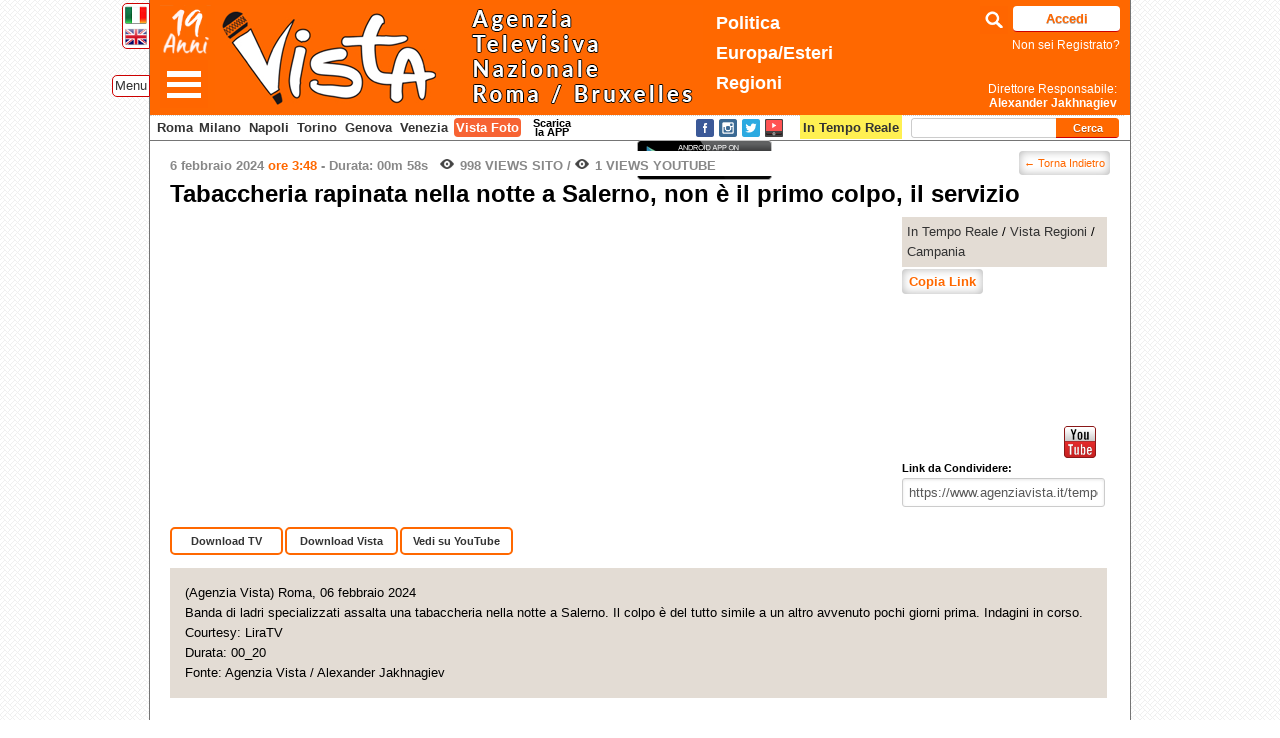

--- FILE ---
content_type: text/css
request_url: https://www.agenziavista.it/wp-content/themes/azione/custom.css?ver=3.5.2
body_size: 9436
content:
@charset "utf-8";
/* CSS Document */
body {
	background: url("images/bg_pattern.png") repeat fixed;/*none repeat scroll 0 0 #F3F3F3; #F93;*/
}

.cat-262{
	padding:5px 3px 4px; background:#fff052;
	border-radius: 4px;
	font-weight: bold;
	text-decoration: underline;
}

.page-id-194920 form{ font-weight: bold;}
.page-id-194920 #content-container {
	background: url("images/biblioteca2.jpg") no-repeat center center;/*none repeat scroll 0 0 #F3F3F3; #F93;*/
}
.page-id-194920 .comments{
	border:0 !important;
}
.archivioTitolo{
	background-color: #FFFFFF;
    color: #FF6800 !important;
    text-shadow: none !important;
    border-radius: 4px;
    cursor: pointer;
    border: 1px solid #FF6800;
	padding: 5px 7px;
	font-weight: normal;
}
.page-id-194920 input[name="ricercafrom"],
.page-id-194920 input[name="ricercato"]{
	width:70px !important;
}

.menu-categorie .link{color:#000 !important;}
.menu-categorie .active,.menu-regioni .active, .menu-categorie .link:hover
{border-radius: 4px; background: #FF6600; padding: 1px 3px; color:#FFF !important;}

#message-container{background:#cc0000 !important; color:#FFFFFF;} #message-container a{color: #FFFFFF !important;} #message-container a:hover{color: #FF6600 !important;}
#message-container{border: 1px solid #757575; border-bottom: none; width:970px; margin:0 auto; color:#00C;  padding:5px; font-weight:bold; text-align:center; font-size:18px;}

#ricercaAvanzata{/*display: none;*/ margin-top:-17px; margin-bottom: 3px;}
.link{color: #FF6800 !important;}
.link:hover{color: #000000 !important;}

.link-gray{color: #999 !important;}
.link-gray:hover{color: #FF6800 !important;}

.buttonPress:active{ border-radius: 4px; background: #FF6600; color:#000 !important; padding: 2px;}

#menuComparsa{
	display: none;
	background: #ccc;
	position:absolute;
	z-index:9998;

	border-right: 1px solid #222;
	border-bottom: 1px solid #222;
}

#cercaComparsa{position:absolute; top:1px; right:112px; width: 185px;}
#cerca-icon{width: 28px; height: 28px; background: url("images/cerca-icona.png"); z-index: 9998; position: absolute; right:0;}
#cerca-icon:hover,.cercaComparsa-chiudi{background: url("images/cerca-icona-hover.png") !important;}
#cercaComparsa .search-form input{background: #FFF; position: absolute; left: 0; height: 20px; line-height: 20px; padding-top: 1px !important; border-color: #FFF; display: none;}


#menu-comparsa-icon{width: 48px; height: 48px; background: url("images/menu-icona.png"); position: absolute; z-index: 9998; top:60px;}
#menu-comparsa-icon:hover{background: url("images/menu-icona-hover.png");}
.menu-comparsa-icon-chiudi{background: url("images/menu-icona-chiudi.png")  !important; /*url("images/menu-icona-hover.png")*/}
#menu-tag{
	position:absolute;
	left:-38px;
	top:75px;
	background:#FFF;
	border:1px solid #cc0000;
	border-radius:5px 0 0 5px;
	padding-left:2px;
	padding-right:2px;
	}

#menuComparsa li a:hover{color: #000000; font-weight: bold; background-color: #FF6600;}
#menuComparsa li { padding: 0px; height: 30px; width:252px; padding-left: 15px; padding-right: 15px;}
#menuComparsa li a { margin: 0px; display: block; width: 100%; height: 100%;  line-height: 30px; padding-left: 15px; padding-right: 15px; margin: 0 -15px;}

.banner-area-riservata{border-radius: 4px; background:#00F; font-size:16px; font-weight:bold; width:150px; position:absolute; left:425px; top:7px; text-align:center; color:#fff;}
.timer_on{background:#fff; color:#000;  /*background:#093;*/}
.timer_on:hover{background:#093; color:#fff;}
.timer_off{background:#fff; /*background:#ED0033;*/ color:#000;}
.timer_off:hover{background:#ED0033; color:#fff;}
#timer_refresh{
	font-size:9px; width:96px; text-align:center; line-height:9px;
	top:1px; right:443px; position:absolute; padding: 2px 2px; font-weight: bold; border-radius: 4px;
	 cursor: pointer;
	}
#header-container div#header.clearfix div.logo div#timer_refresh{top:2px;left:429px;}
#scaricaApp{
	font-size:11px;
	width:40px; text-align:center; line-height:9px;
	top:1px; right:550px; position:absolute; padding: 2px 2px; font-weight: bold;
	 cursor: pointer;
}
#scaricaApp:hover{
	color:#FFF;
	background:#F76333;
	border-radius: 4px;
}
.temiTopHeader{position:absolute;top:3px;left: 556px; font-size:18px; font-weight:bold; line-height:30px;}
.temiTopHeader a, .vista-milano, .vista-roma, .vista-napoli, .vista-genova, .vista-torino, .vista-venezia
{color:#FFF; padding: 2px 0px; font-weight: bold; /*border-radius: 4px;*/}
.temiTopHeader a.politica:hover{background-color: #ff1100;}
.temiTopHeader a.europa:hover{background-color: #094bcf;}
.temiTopHeader a.regioni:hover{background-color: #cf09a7;}
.menu-categorie .vista-milano:hover,.menu-categorie .vista-roma:hover, .menu-categorie .vista-napoli:hover, .menu-categorie .vista-torino:hover,.menu-categorie .vista-genova:hover, .menu-categorie .vista-torino:hover,.menu-categorie .vista-venezia:hover,
#navigation-others .vista-milano:hover,#navigation-others .vista-roma:hover, #navigation-others .vista-napoli:hover,#navigation-others .vista-genova:hover, #navigation-others .vista-napoli:hover,#navigation-others .vista-venezia:hover, #navigation-others .vista-torino:hover{background-color: #ff6600; color:#FFF !important;}


.menu-categorie .vista-foto,
#navigation-others .vista-foto{
	color:#FFF;
	background:#F76333;
	border-radius: 4px;
	padding: 3px 2px;
}
.menu-categorie .vista-foto:hover,
#navigation-others .vista-foto:hover
{background-color: #fff052; color:#000 !important;}


.top-right-area-riservata input#from,.top-right-area-riservata input#to{width:70px !important; padding:2px !important; margin-bottom:2px;}
#toggleRicercaAvanzataLink{font-size: 14px;}
.top-right-area-riservata {z-index: 999;}

#hd-container h2.post-title{height:34px;}
#hd-container h2.post-title .cornice, .titolo-articolo .cornice{
	background: none repeat scroll 0 0 #ffffff;
    border: 1px solid #f76333;
    border-radius: 4px;
    color: #000;
    font-weight: bold;
    padding: 5px 10px;
	}

div#navigation-container div#navigation-others .temi{font-size: 14px; color:#999;}
div#navigation-container div#navigation-others .temi .scritta{background:#ccc; color:#000; padding: 5px 6px 4px;margin-left:-7px;}
div#navigation-container div#navigation-others .temi a{color:#FF6600; font-weight: bold;}
div#navigation-container div#navigation-others .temi a:hover{color:#000;}

ul.categorie-video li.post h2.post-title a{color:#000;}
ul.categorie-video li.post h2.post-title a:hover{color:#FF6600;}

#single-post-video-top img{ width:777px;}

#chisiamo-claim{margin-bottom:10px; font-size:30px; font-weight:400; text-align:center !important; font-family: 'Courgette', cursive;color:#F76333;}

.gallery-item, .gallery-caption{width:142px !important;}
#chi-siamo #left-column h2.titolo-articolo a{background:#F76333; padding:2px; color:#FFF;}
/*#chi-siamo ul.double-cloumn li#left-column h3{
	background:#F76333;
	color: #fff;
	font-weight:600;
	margin-bottom:0px;
	padding:2px;
	padding-left:4px !important;
	width:100%;
	}*/

#chi-siamo ul.double-cloumn li#left-column .titolo-paragrafo a,
#chi-siamo ul.double-cloumn li#left-column .titolo-paragrafo span{ font-weight: bold; border-radius: 4px;
	color:#F76333; background:#FFFFFF; border:1px solid #F76333; color:#F76333; padding: 5px 10px;}
#chi-siamo ul.double-cloumn li#left-column .titolo-paragrafo a:hover{ color:#333; padding: 5px 10px;}
#chi-siamo li#right-column .rank-video{line-height:20px; height:20px;}
#chi-siamo li#right-column h5.date{color:#F76333; font-size:14px;}
#chi-siamo li#right-column img{border: 2px solid #FF6600;
	width: 260px!important; height:170px !important;}
#chi-siamo ul.double-cloumn li#left-column .circle{
	width:22px !important;height:22px !important;border-radius:11px;font-size:12px;color:#fff;font-weight:bold;line-height:22px;text-align:center;background:#F76333}
#chi-siamo ul.double-cloumn li#left-column img{max-width:640px !important;}
#chi-siamo ul.double-cloumn li#left-column {width: 650px !important;}
#chi-siamo ul.double-cloumn li#right-column {width: 260px !important;}
#chi-siamo li#right-column ul.widget-list li{margin-bottom:3px;}


#footer{position:relative;}
#footer-partners{width:220px; position:absolute; right:0px; top:155px;}
#footer-partners a{color:#fff;} #footer-partners a:hover{color:#333;}
#footer-partners img{width:64px; height:64px; vertical-align:middle; line-height:64px; margin-right:5px;}

#social_header{position:absolute;}
#social_header.unreg{top:0px; right:278px;}
#social_header.reg{top:0px; right:278px;}
#social_header ul, #social_header_down ul{margin: 0;
padding: 0;
list-style-type: none;
text-align: center;}
#social_header ul.verticale{width:32px;}
#social_haeder ul.orizzontale{width:32px;}
#social_header ul li{display:inline !important; float:left; margin-right:5px; margin-bottom:5px;}
#social_header_down{top:3px; right:336px; position:absolute;}
#social_header_down ul li{display:inline !important; float:left; margin-right:5px;}
#social_header_down ul li img{width:18px !important}
#app_stores{top:3px; left:540px; position:absolute;}

.ui-datepicker {
  width: 216px;
    height: auto;
    font: 9pt Arial, sans-serif;

}
.styled-select select {
   background: transparent;
   width: 134px;/*213px;*/
   padding: 2px;
   border:0px !important;
   height: 22px;

    -webkit-appearance: none;
}

.styled-select{
	box-shadow: 0 1px 3px rgba(0, 0, 0, 0.1) inset;
	border: 1px solid #ccc;
	 border-radius: 3px;
   width: 193px;
   height: 22px;
   overflow: hidden;
   margin-bottom:2px;
   background: url("images/layout/select.png") no-repeat right center #fff;
}

.special-link {
	background: url("images/layout/sprite.png") no-repeat scroll -481px -325px transparent;
	padding-left: 30px;
	font-weight: bold;
	padding-top: 0px;
	margin-left: -8px;
}

.st_sharethis_custom{
	background: url("images/share.png") no-repeat scroll left top transparent;
	height:32px;
	width:32px;
	line-height:32px;
}

#footer-navigation-container{margin-bottom: -1px !important;}
#footer-navigation-container ul#nav li a{
	padding: 4px 5px !important;
	font-size: 11px;
	letter-spacing: -0.2px;
}

/* COLORI BORDI */
#header-container, #navigation-container, #content-container, #right-column, #footer-navigation-container, #footer-container {
	border-color: #757575;/*#393939*/
	; /*ccc*/
}
h2.titolo-articolo, h1.titolo-articolo{font-weight:bold; font-size:24px; margin-bottom:10px; line-height: 26px;}
/* PULSANTE DI RICERCA */
ul.widget-list li.widget form.search-form input.search_button {
	width: 63px;
}
/* FOOTER */
#footer h4 {
	border-bottom: 1px solid #000;
}
.footer-text {
	color: #000;
	border-top: 1px solid #000;
	text-align: center;
}
ul.footer-widgets li.column ul li {
	border-bottom: 1px dotted #F90 !important;
}
ul.footer-widgets li.column ul.social-icons li {
	border: none !important;
}
ul.footer-widgets li.column ul li h5.date {
	display: none;
}
ul.footer-widgets li.column ul li a {
	color: #FFF !important;
	line-height: 12px;
	font-size: 11px;
	margin: 0;
	padding: 0;
}
ul.footer-widgets li.column ul li a:hover {
	color: #000 !important;
}
ul.footer-widgets li.column div.textwidget {
	text-align: justify;
	color: #FFF;
}
#footer-container {
	background-color: #ff6800;
}
/* SLIDER TOP VIDEO */
/* .slider{width:685px; height:250px; float:left;} */
.slider h3.post-title {
	margin-bottom: 5px;
	padding-bottom: 5px;
	font-size: 16px;
	height:20px;
}
.home-widgets .slider {
	max-height: 450px !important;
}
/*.gallery-container{width:450px; height:250px; }*/
.gallery-container {
	z-index: 1;
}
div.slider a.next, div.slider a.previous {
	left: -20px;
}
.slider-dots {
	left: -21px;
	width: 17px;
	border-radius: 5px 0px 0px 5px;
	background: #FFF;
	padding-top: 7px;
	padding-left: 2px;
	border: 1px solid #CC0000;
}
.slider div.copy ul li {
	text-align: left;
}

.youtube-condividi{width:32px; height:32px;  }
.evidenziato{background: #FF6600 !important;}

/* WIDGET ABBONAMENTI */
.xcoding-abbonati {
	float: right;
	width: 219px;
	border-left: 1px solid #CC0000;
	margin-top: -20px;
	padding-left: 15px;
	padding-top: 20px;
	margin-right: -20px;
	padding-right: 20px;
	height: 270px;
	border-bottom: 1px solid #CCCCCC;
}
.xcoding-abbonati .widgettitle {
	margin-bottom: 0px;
}
.xcoding-abbonati p.claim {
	text-align: center;
	font-weight: bold;
	margin-bottom: 10px;
}
ul.xcoding-abbonati-ul {
	clear: both;
}
ul.xcoding-abbonati-ul li {
	background: url("images/layout/sprite.png") no-repeat scroll -481px -325px transparent;
	padding-left: 30px;
}
.xcoding-abbonati input[type="text"], .xcoding-abbonati input[type="password"] {
	max-width: 280px;
	width: 58%;
	height: 10px;
	float: right;
}
.xcoding-abbonati p.login-password {
	clear: both;
}
.xcoding-abbonati p.login-username label, .xcoding-abbonati p.login-password label {
	width: 40%;
}
.xcoding-abbonati .login-submit {
	float: right;
	clear: both;
}
.xcoding-abbonati p.login-submit input#wp-submit.button-primary {
	width: 219px;
}
.xcoding-abbonati form.search-form input#s.search {
	float: left;
	height: 16px;
	width: 143px;
}
.xcoding-abbonati form.search-form .search_button {
	float: right;
}
.xcoding-abbonati ul.widget-list {
	margin-top: 5px;
}
/* WIDGET VIDEO */
.xcoding-video-home-list {
	float: left;
}
.xcoding-video-home-list ul li div.post-image a {
	z-index: 2; /*uno in più di gallery-image*/
}

.xcoding-foto-gallery{
	/*display: none;*/
	margin-top: -30px !important;
	margin-bottom: 5px !important;
	background-color: #003366 !important;
}

.xcoding-foto-gallery .slick-dots li.slick-active button:before{
	opacity: 1 !important;
    color: #FFFFFF !important;
}
.xcoding-foto-gallery .slick-dots li button:before{
	opacity: 0.75 !important;
    color: #FFFFFF !important;
}

.xcoding-foto-gallery .date,
.xcoding-foto-gallery .post-title a{color:#FFFFFF !important;}
.xcoding-foto-gallery .foto-count{
	padding:2px 4px; background: #ffffff; color: #000; font-weight: bold;
	float:right;
	margin-right:5px;
	font-size:11px;
}

.xcoding-video-home-list .post-image {position: relative;}
.xcoding-video-home-list .post-image .icona{width:32px; height:32px; bottom:2px; left:2px; background: url(images/play_gray.png); position: absolute;}
.xcoding-video-home-full-column .video-news-in-tempo-reale .post-image .icona,
.xcoding-video-home-full-column .foto-gallery .post-image .icona
{width:32px; height:32px; bottom:2px; left:6px; background: url(images/play_gray.png); position: absolute;}
.xcoding-video-home-full-column .foto-gallery .post-image .icona{
	background: url(images/cameraSmall.png) !important; 
}

.xcoding-video-home-full-column{width:100%; margin-bottom:20px; background-color: #ddd; margin: -10px -20px 30px -20px; padding:10px 20px 0 20px;}
.xcoding-video-home-full-column .video-news-in-tempo-reale .contenuto,
.xcoding-video-home-full-column .foto-gallery .contenuto {width:192px; padding-bottom: 20px;}
.slick-slider{margin-bottom: 0 !important; }
.xcoding-video-home-full-column .video-news-in-tempo-reale .contenuto .post-title,
.xcoding-video-home-full-column .foto-gallery .contenuto .post-title {min-height: 51px;}

.xcoding-video-home-full-column .video-news-in-tempo-reale .contenuto:hover,
.xcoding-video-home-full-column .foto-gallery .contenuto:hover {background: #FF6600; color:#000 !important;	}

.xcoding-video-home-full-column .video-news-in-tempo-reale .contenuto a:hover,
.xcoding-video-home-full-column .video-news-in-tempo-reale .contenuto:hover .post-title a,
.xcoding-video-home-full-column .video-news-in-tempo-reale .contenuto:hover .post-date,
.xcoding-video-home-full-column .video-news-in-tempo-reale .contenuto:hover .post-date .minuti_home,
.xcoding-video-home-full-column .foto-gallery .contenuto a:hover,
.xcoding-video-home-full-column .foto-gallery .contenuto:hover .post-title a,
.xcoding-video-home-full-column .foto-gallery .contenuto:hover .post-date,
.xcoding-video-home-full-column .foto-gallery .contenuto:hover .post-date .minuti_home{color:#FFF !important;}

.xcoding-video-home-full-column h4.widgettitle.video-news-in-tempo-reale,
.xcoding-video-home-full-column h4.widgettitle.foto-gallery{text-align: center;}
.xcoding-video-home-full-column div.xcoding-title a.link{left: 133px;}

.xcoding-video-home-full-column .video-news-in-tempo-reale .post-image,
.xcoding-video-home-full-column .foto-gallery .post-image {background: transparent !important; position:relative;}

.xcoding-video-home-full-column .video-news-in-tempo-reale .post-image img,
.xcoding-video-home-full-column .foto-gallery .post-image img{margin-left:5px; width: 182px;}

.xcoding-video-home-full-column .video-news-in-tempo-reale .post-title,
.xcoding-video-home-full-column .video-news-in-tempo-reale .post-date,
.xcoding-video-home-full-column .foto-gallery .post-title,
.xcoding-video-home-full-column .foto-gallery .post-date{padding-right: 5px;padding-left: 5px; background: transparent;}
.xcoding-video-home-full-column .video-news-in-tempo-reale .post-date,
.xcoding-video-home-full-column .foto-gallery .post-date{font-size: 10px; text-align: justify;}
.xcoding-video-home-full-column .video-news-in-tempo-reale .post-title,
.xcoding-video-home-full-column .foto-gallery .post-title{font-weight: bold;}

.xcoding-video-home-two-column, .xcoding-video-home-two-largo-column {
	width: 48.9362%;
}
.xcoding-video-home-two-largo-column{margin-right: 20px;}
.xcoding-video-home-two-column {
	margin-right: 20px !important;
}
.xcoding-video-home-one-column {
	width: 23.4042%;
	margin-right: 20px;
}
.xcoding-video-home-list .piccolo li {
	background: #f0f0f0 url(color-styles/light/layout/sprite.png) -181px 20px no-repeat;
	border-bottom: 1px solid #ccc;
}
.xcoding-video-home-list .piccolo li:hover {
	background: #FF6800 /*#f33*/ url(color-styles/light/layout/sprite.png) -200px 20px no-repeat;
	border-bottom: 1px solid #000 /*#c00*/;
	color: #fff;
}
.xcoding-video-home-list .piccolo li:hover a, .xcoding-video-home-list .piccolo li:hover .date {
	color: #fff;
}
.xcoding-video-home-list .piccolo {
	clear: both;
	overflow: hidden;
}
.xcoding-video-home-list .piccolo li {
	float: left;
	margin-bottom: 37px;
}
.xcoding-video-home-list .piccolo li:nth-child(4n+4) {
	margin-right: 0;
}
.xcoding-video-home-list .piccolo li:nth-child(4n+5) {
	clear: left;
}
.xcoding-video-home-list .piccolo .post-image {
	width: 100%;
	max-height: 126px;
	overflow: hidden;
}
.xcoding-video-home-list .piccolo .post-image a {
	display: block;
}
.xcoding-video-home-list .piccolo .post-image img {
	max-width: 100%;
}
.xcoding-video-home-list .piccolo .post-title {
	margin: 10px 0 5px;
	font-size: 13px;
	font-weight: 600;
}
.xcoding-video-home-list .piccolo .meta {
	margin-left: 5px;
}
.xcoding-video-home-list .piccolo .date {
	margin-left: 5px;
}
.xcoding-video-home-list .piccolo {
	margin-bottom: 0px;
}
.xcoding-video-home-list .piccolo li {
	float: left;
	width: 220px;
	margin-right: 18px;
	height: 200px;
	padding: 0px;
	overflow: hidden;
	-webkit-transition: all .1s ease-in-out;
	-moz-transition: all .1s ease-in-out;
}
.xcoding-video-home-list .piccolo li:nth-child(4n+4) {
	margin-right: 0px;
}
.xcoding-video-home-list .piccolo li:nth-child(4n+5) {
	clear: left;
}
.xcoding-video-home-list .piccolo .post-image {
	margin-bottom: 5px;
	overflow: hidden;
}
.xcoding-video-home-list .piccolo .post-title {
	margin: 5px 0 5px 5px;
	font-size: 13px;
	font-weight: 600;
	max-height: 60px;
	overflow: hidden;
}
.xcoding-video-home-list .piccolo .post-image iframe {
	width: 220px !important;
}
.xcoding-video-home-list .medio li {
	background: #f0f0f0 url(color-styles/light/layout/sprite.png) 61px 198px no-repeat;
	border-bottom: 1px solid #ccc;
}
.xcoding-video-home-list .medio li:hover {
	background: #FF6800 /*#f33*/ url(color-styles/light/layout/sprite.png) 40px 198px no-repeat;
	border-bottom: 1px solid #000 /*#c00*/;
	color: #fff;
}
.xcoding-video-home-list .medio li:hover a, .xcoding-video-home-list .medio li:hover .date {
	color: #fff;
}
.xcoding-video-home-list .medio {
	clear: both;
	overflow: hidden;
}
.xcoding-video-home-list .medio li {
	float: left;
	margin-bottom: 20px;
}
.xcoding-video-home-list .medio li:nth-child(4n+4) {
	margin-right: 0;
}
.xcoding-video-home-list .medio li:nth-child(4n+5) {
	clear: left;
}
.xcoding-video-home-list .medio .post-image {
	width: 100%;
	height: 301px;
	overflow: hidden;
}
.xcoding-video-home-list .medio .post-image a {
	display: block;
}
.xcoding-video-home-list .medio .post-image img {
	width: 460px;
	height: 301px;
}
.xcoding-video-home-list .medio .post-title {
	margin: 10px 0 5px;
	font-size: 13px;
	font-weight: 600;
}
.xcoding-video-home-list .medio .meta {
	margin-left: 5px;
}
.xcoding-video-home-list .medio .date {
	margin-left: 10px;
}
.xcoding-video-home-list .medio {
	margin-bottom: 0px;
}
.xcoding-video-home-list .medio li {
	float: left;
	width: 460px;
	margin-right: 18px;
	height: 378px;
	padding: 0px;
	overflow: hidden;
	-webkit-transition: all .1s ease-in-out;
	-moz-transition: all .1s ease-in-out;
}
.xcoding-video-home-list .medio li:nth-child(4n+4) {
	margin-right: 0px;
}
.xcoding-video-home-list .medio li:nth-child(4n+5) {
	clear: left;
}
.xcoding-video-home-list .medio .post-image {
	margin-bottom: 10px;
	overflow: hidden;
}
.xcoding-video-home-list .medio .post-title {
	margin: 10px 0 5px 10px;
	font-size: 13px;
	font-weight: 600;
}
.xcoding-video-home-list .medio .post-image iframe {
	width: 220px !important;
}
.xcoding-video-home-list ul li {
	position: relative;
}
.xcoding-video-home-list ul li span.date {
	position: absolute;
	bottom: 0;
	margin-bottom: 0;
}
.xcoding-title {
	position: relative;
}
.xcoding-title .widgettitle{
	font-size:16px !important;
	font-weight:bold !important;
	}

.xcoding-title .link {
	position: absolute;
	top: 0;
	right: 0;
	font-size: 11px;
}
.xcoding-video-home-two-column .xcoding-title .link{
	font-size: 13px !important;
	}

/* WIDGET VIDEO LISTA */
div.xcoding-video-home-list div.xcoding-title h4.foto-gallery a{	padding:3px;
	background:#FF6800;
	color:#FFF;
	}
div.xcoding-video-home-list div.xcoding-title h4.video-news-in-tempo-reale a{	padding:3px;
	background:#FF6800;
	color:#FFF;
	}
div.xcoding-video-home-list ul.lista li.video-news-in-tempo-reale {
	position: relative;
	clear: both;
	margin-bottom: 10px;
	height: 101px;
	background-color: #f0f0f0;
	border-bottom:3px solid #FF6600;
}
div.xcoding-video-home-list ul.lista li.video-news-in-tempo-reale h3.post-title {
	padding-right: 5px;
}
div.xcoding-video-home-list ul.lista li.video-news-in-tempo-reale h3.post-title a {
	top: 25px;
	position: relative;
	left: 5px;
	text-align: justify;
	font-weight: bold;
	padding-right: 5px;
}
div.xcoding-video-home-list ul.lista li.video-news-in-tempo-reale span.date {
	position: absolute;
	top: 0;
	right: 0;
	width: 278px;
	text-align: right;
	/* background: #FF6800;color: #fff; */
	height: 20px;
	line-height: 20px;
	color:#4c4c4c;
	font-size:12px;
	padding-right: 5px;
}
div.xcoding-video-home-list ul.lista li.video-news-in-tempo-reale div.post-image a img {
	width: 100%;
	height: 100px;
}
div.xcoding-video-home-list ul.lista li.video-news-in-tempo-reale div.post-image {
	border: 1px solid #FF6800;
	border-bottom:0px;
	width: 175px;
	height: 100px;
	float: left;
}
/* WIDGET VIDEO LISTA PER CORRELATI */
ul.related li.riquadro {
	width: 349px;
}
ul.lista li.riquadro {
	width: 460px;
}
ul.related li.riquadro span.date {
	width: 167px;
}
ul.lista li.riquadro span.date {
	width: 278px;
}
ul.related li.riquadro h3.post-title a {
	top: 25px;
}
ul.lista li.riquadro h3.post-title a {
	top: 35px;
}
ul li.riquadro {
	position: relative;
	margin-bottom: 10px;
	height: 104px;
	background-color: #f0f0f0;
	float: left;
	list-style: none;
	margin-right: 20px;
}
ul li.riquadro h3.post-title {
	padding-right: 5px;
}
ul li.riquadro h3.post-title a {
	font-size: 13px;
	line-height: 13px;
	position: relative;
	left: 5px;
	text-align: justify;
	font-weight: bold;
	padding-right: 5px;
	color: #000;
	text-align: justify;
}
ul li.riquadro h3.post-title a:hover {
	color: #FF6600;
}
ul li.riquadro span.date {
	position: absolute;
	top: 0;
	right: 0;
	text-align: right;
	background: #FF6800;
	height: 10px;
	line-height: 10px;
	color: #fff;
	padding-right: 5px;
	padding-top: 5px;
	padding-bottom: 5px;
}
ul li.riquadro span.views {
	background: url(images/layout/views.png) 0px -12px no-repeat !important;
}
ul li.riquadro div.post-image a img {
	width: 100%;
	height: 100px;
}
ul li.riquadro div.post-image {
	border: 1px solid #FF6800;
	width: 175px;
	height: 100px;
	float: left;
}
ul li.riquadro div.categorie {
	position: absolute;
	top: 17px;
	right: 3px;
	font-size: 11px;
}
ul li.riquadro input#wp-submit.button-primary {
	padding: 2px !important;
	font-size: 11px !important;
}
ul li.riquadro div.download-links {
	position: absolute;
	bottom: 3px;
	left: 183px;
}
ul li.riquadro div.europa span.date {
	background: #0000FF !important;
}
ul li.riquadro div.europa div.post-image {
	border-color: #0000FF !important;
}
ul li.riquadro div.colori span.date {
	background: #097306 !important;
}
ul li.riquadro div.colori div.post-image {
	border-color: #097306 !important;
}
/* COLORI PER I WIDGET VIDEO */
div.xcoding-video-home-list ul.piccolo li {
	border-bottom: 3px solid;
}
div.xcoding-video-home-list ul.piccolo li div.post-image a img {
	border-bottom: 3px solid;
}
h4.tg-montecitorio {
	border-color: #FF6800;
}
h4.tg-montecitorio a {
	color: #FF6800;
}
h4.tg-montecitorio a:hover {
	color: #444;
}
/*
div.xcoding-video-home-list ul.piccolo li.tg-montecitorio{background-color:#FF6800;}
div.xcoding-video-home-list ul.piccolo li.tg-montecitorio span.date{color:#fff;}
div.xcoding-video-home-list ul.piccolo li.tg-montecitorio:hover{background-color:#333;}
*/
div.xcoding-video-home-list ul.piccolo li.tg-montecitorio, div.xcoding-video-home-list ul.piccolo li.tg-montecitorio div.post-image a img {
	border-color: #FF6800;
}
h4.vista-europa, h4.europa---esteri {
	border-color: #000099;
}
h4.vista-europa a,
h4.europa---esteri a
 {
	color: #000099;
}
h4.vista-europa a:hover,
h4.europa---esteri a:hover {
	color: #444;
}
/*
div.xcoding-video-home-list ul.piccolo li.vista-europa{background-color:#000099;}
div.xcoding-video-home-list ul.piccolo li.vista-europa h3.post-title a{color:#fbfb1b !important;}
div.xcoding-video-home-list ul.piccolo li.vista-europa:hover{background-color:#333;}
div.xcoding-video-home-list ul.piccolo li.vista-europa span.date{color:#fff;}
*/
div.xcoding-video-home-list ul.piccolo li.vista-europa,
div.xcoding-video-home-list ul.piccolo li.vista-europa div.post-image a img,
div.xcoding-video-home-list ul.piccolo li.europa---esteri,
div.xcoding-video-home-list ul.piccolo li.europa---esteri div.post-image a img  {
	border-color: #000099;
}
div.xcoding-video-home-list ul.piccolo li.vista-europa:hover,
div.xcoding-video-home-list ul.piccolo li.europa---esteri:hover
{
	background-color: #000099;
}
h4.colori {
	border-color: #097306;
}
h4.colori a {
	color: #097306;
}
h4.colori a:hover {
	color: #444;
}

h4.top-video {
	border-color: #e71c54;
}
h4.top-video a {
	color: #e71c54;
}
h4.top-video a:hover {
	color: #444;
}
div.xcoding-video-home-list ul.piccolo li.top-video, div.xcoding-video-home-list ul.piccolo li.top-video div.post-image a img {
	border-color: #e71c54;
}
div.xcoding-video-home-list ul.piccolo li.top-video:hover {
	background-color: #e71c54;
}


h4.vista-milano,h4.vista-napoli, h4.vista-torino, h4.vista-roma , h4.vista-genova, h4.vista-venezia {
	border-color: #FF6800;
}
h4.vista-milano a, h4.vista-napoli a, h4.vista-torino a , h4.vista-roma a , h4.vista-genova a, h4.vista-venezia a {
	color: #FFF;
	padding: 2px;
	background: #FF6800;
}
h4.vista-milano a:hover, h4.vista-napoli a:hover, h4.vista-torino a:hover, h4.vista-genova a:hover, h4.vista-venezia a:hover{
	color: #FFF;
}
div.xcoding-video-home-list ul.piccolo li.vista-milano, div.xcoding-video-home-list ul.piccolo li.vista-milano div.post-image a img,
div.xcoding-video-home-list ul.piccolo li.vista-roma, div.xcoding-video-home-list ul.piccolo li.vista-roma div.post-image a img,
div.xcoding-video-home-list ul.piccolo li.vista-napoli, div.xcoding-video-home-list ul.piccolo li.vista-napoli div.post-image a img,
div.xcoding-video-home-list ul.piccolo li.vista-genova, div.xcoding-video-home-list ul.piccolo li.vista-genova div.post-image a img,
div.xcoding-video-home-list ul.piccolo li.vista-venezia, div.xcoding-video-home-list ul.piccolo li.vista-venezia div.post-image a img,
div.xcoding-video-home-list ul.piccolo li.vista-torino, div.xcoding-video-home-list ul.piccolo li.vista-torino div.post-image a img {
	border-color: #FF6800;
}

/*
div.xcoding-video-home-list ul.piccolo li.colori{background-color:#097306;}
div.xcoding-video-home-list ul.piccolo li.colori span.date{color:#fff;}
div.xcoding-video-home-list ul.piccolo li.colori:hover{background-color:#333;}
*/
div.xcoding-video-home-list ul.piccolo li.colori, div.xcoding-video-home-list ul.piccolo li.colori div.post-image a img {
	border-color: #097306;
}
div.xcoding-video-home-list ul.piccolo li.colori:hover {
	background-color: #097306;
}

h4.top-video {
	border-color: #e71c54;
}
h4.top-video a {
	color: #FFF;
	text-transform: uppercase;
	padding: 2px;
	background: #e71c54;
}
h4.top-video a:hover {
	color: #FFF;
}

h4.sviste {
	border-color: #FF6800;
}
h4.sviste a {
	color: #FFF;
	text-transform: uppercase;
	padding: 2px;
	background: #FF6800;
}
h4.sviste a:hover {
	color: #FFF;
}
div.xcoding-video-home-list ul.piccolo li.sviste, div.xcoding-video-home-list ul.piccolo li.tsviste div.post-image a img {
	border-color: #FF6800;
}
#header {
	padding: 5px;
	padding-left: 10px;
	padding-right: 10px;
	height: 105px;
}
#header-container {
	background-color: #ff6800;
	position:relative;
}
h4.vista-regioni {
	border-color: #cf09a7;
}

h4.vista-regioni  a {
	color: #cf09a7;
}
h4.vista-regioni  a:hover {
	color: #444;
}
div.xcoding-video-home-list ul.piccolo li.vista-regioni, div.xcoding-video-home-list ul.piccolo li.vista-regioni  div.post-image a img {
	border-color: #cf09a7;
}
div.xcoding-video-home-list ul.piccolo li.vista-regioni:hover {
	background-color: #cf09a7;
}
/* LOGIN FORM */
#header #loginform {
	width: 265px;
	position: absolute;
	top: 0px;
	right: 0;
	font-size: 12px;
}
#header #loginform label {
	width: 80px;
	float: left;
	color: #FFF;
	height: 24px;
	line-height: 27px;
	text-align: right
}
#header #loginform p.login-submit input#wp-submit.button-primary, p.tagline1 input#wp-submit.button-primary,
.download-links input#wp-submit.button-primary {
	background-color: #FFF;
	color: #FF6800 !important;
	width: 100%;
}
#header #loginform input {
	padding: 2px;
	margin-bottom: 3px;
	width: 170px;
	float: right;
}
#header #loginform p.login-submit input#wp-submit.button-primary {
	font-size: 12px;
}
ul#nav li a {
	padding-top: 1px;
	padding-bottom: 1px;
}
/* BARRA SOTTO MENU */
#navigation-others {
	width: 960px;
	border-top: 1px dotted #CCCCCC;
	padding-left: 7px;
	padding-right: 7px;
	height: 24px;
	line-height: 24px;
	position:relative;
}
#navigation-others ul.xcoding-abbonati-ul {
	float: left;
}
#navigation-others ul.xcoding-abbonati-ul li {
	float: left;
}
#navigation-others ul.widget-list {
	position:absolute; top:0px;right:5px;
}
#navigation-others ul.widget-list li.search-form {
	margin: 0px;
	padding: 0px;
	float: right;
	margin-top: 2px
}
#navigation-others ul.widget-list li.search-form input {
	padding: 0px;
}
#navigation-others ul.widget-list li.search-form input.search {
	/*width: 208px;*/
	height: 18px;
}
#navigation-others ul.widget-list li.search-form input.search_button {
	height: 20px;
	font-size: 11px;
}
/*LIST VIDEO*/
li.list-video {
	float: left;
	width: 210px;
	margin-right: 33px;
	height: 260px;
	position: relative;
}
li.list-video h2.post-title {
	margin: 0 !important;
	font-size: 12px;
}
li.list-video .imp-ppp, li.riquadro .imp-ppp {
	position: absolute;
	top: 0;
	left: 0;
	height: 45px;
	width: 45px;
	background: url("images/importanza.png") no-repeat scroll 0 0 transparent;
}
li.list-video .imp-pp, li.riquadro .imp-pp {
	position: absolute;
	top: 0;
	left: 0;
	height: 45px;
	width: 45px;
	background: url("images/importanza.png") no-repeat scroll 0 -46px transparent;
}
li.list-video .imp-p, li.riquadro .imp-p {
	position: absolute;
	top: 0;
	left: 0;
	height: 45px;
	width: 45px;
	background: url("images/importanza.png") no-repeat scroll 0 -91px transparent;
}
li.list-video .imp-sss, li.riquadro .imp-sss {
	position: absolute;
	top: 0;
	left: 0;
	height: 45px;
	width: 45px;
	background: url("images/importanza.png") no-repeat scroll -46px 0 transparent;
}
li.list-video .imp-ss, li.riquadro .imp-ss {
	position: absolute;
	top: 0;
	left: 0;
	height: 45px;
	width: 45px;
	background: url("images/importanza.png") no-repeat scroll -46px -46px transparent;
}
li.list-video .imp-s, li.riquadro .imp-s {
	position: absolute;
	top: 0;
	left: 0;
	height: 45px;
	width: 45px;
	background: url("images/importanza.png") no-repeat scroll -46px -91px transparent;
}
li.list-video h5 {
	margin-bottom: 0;
}
li.list-video h5.date {
	padding: 0;
	height: 21px;
	line-height: 21px;
	color: #FFF;
	font-size: 11px;
	text-align: center;
	position: relative;
}
li.list-video h5.date span.views {
	position: absolute;
	right: 3px;
	top: 4px;
	background: url("images/layout/views.png") no-repeat scroll 0 -12px transparent;
	line-height: 13px;
}
li.list-video input#wp-submit.button-primary {
	margin: 3px;
}
li.list-video div.post-image {
	position: relative;
	border: 1px solid #000;
}
li.list-video div.post-image, li.list-video div.post-image a img {
	height: 85px;
	width: 150px;
	font-size: 9px;
	line-height: 9px;
	margin: 0 auto;
}
li.list-video div.post-image .video-play {
	position: absolute;
	top: 0;
	left: 0;
}
li.list-video div.post-image .video-play:hover {
	opacity: 0.3;
	filter: alpha(opacity=30);
}
li.list-video h6 {
	font-size: 9px;
	line-height: 9px;
	text-align: right;
	margin: 0;
	padding: 5px;
}
li.list-video h2 {
	min-height: 31px;
}
li.list-video h2, li.list-video p {
	padding: 5px;
	text-align: left;
}
li.list-video div.default {
	border: 1px solid #e74c17;
}
li.list-video div.default h5.date {
	background: #e74c17;
}
li.list-video div.europa {
	border: 1px solid #000099 !important;
}
li.list-video div.europa h5.date {
	background: #000099 !important;
}
li.list-video div.colori {
	border: 1px solid #097306 !important;
}
li.list-video div.colori h5.date {
	background: #097306 !important;
}
.list-video-page form#form_s input#search.search, list-video-page form#form_s input.search_button, div.top-right-area-riservata form#form_s input#search.search {
	padding: 2px;
}
div#hd-container div.post-title-block {
	position: relative;
}
.top-right-area-riservata {
	position: absolute;
	top: 42px;
	right: 18px;
}
.top-right-archive {
	position: absolute;
	top: 27px;
	right: 20px;
}

.top-left-area-riservata {
	position: absolute;
	top: 5px;
	left: 5px;
}
.top-left-area-riservata ul.pagination .next {
	margin-right: 0 !important;
}
html body.single div#content-container.clearfix ul.double-cloumn li#left-column div.download-tv input#wp-submit.button-primary {
	margin-bottom: 5px;
}
.logo .tagline {
	color: #FFF;
}
.logo .tagline1 {
	color: #FFF;
	text-align: right;
	position: absolute;
	top: 0px;
	right: 0;
}
.logo .tagline1 a {
	color: #FFF;
}
.logo .tagline1 a:hover {
	color: #444;
}
.logo .tagline4 {
	color: #FFF;
	text-align: right;
	position: absolute;
	top: 1px;
	right: 0;
	font-size: 12px;
	line-height: 11px;
}
.logo .tagline4 a {
	color: #FFF;
	/*text-decoration: underline;*/
}
.logo .tagline4 a:hover {
	color: #444;
}
.logo .tagline2 {
	color: #FFF;
	text-align: right;
	position: absolute;
	bottom: 0px;
	right: 3px;
	font-size: 12px;
	line-height: 14px;
}
.logo .tagline3 {
	color: #FFF;
	text-align: right;
	position: absolute;
	bottom: 0px;
	left: 3px;
	font-size: 10px;
	line-height: 10px;
}
.logo .tagline4 .button-primary {
	background-color: #FFFFFF;
	color: #FF6800 !important;
	width: 107px;/*141px;*/
	margin-bottom: 8px;
}
.categoryimage {
	width: 250px;
}
h4.video-news-in-tempo-reale, h4.foto {
	font-weight: bold !important;
	font-size: 16px !important;
	border-color: #FF6800;
	color: #E53D16;
}
div.xcoding-video-home-list div.xcoding-title a.floatright {
	font-weight: bold !important;
	text-align: right;
}
.link-cambia-view a {
	color: #FF6600;
}
.link-cambia-view a:hover {
	color: #444;
}
.elenco-video-ul {
	font-size: 0.9em;
	margin-left: 20px !important;
	margin-bottom:20px !important;
}
.categorie-video .post {
	width: 146px;/*133px;*/
	clear: none !important;
	padding: 5px;
	/*min-height: 291px;*/
}
.categorie-video .post img {
	width: 146px !important;
	height: 75px !important;
}
.categorie-video .post:last-child {
	border-bottom: 3px solid #F0F0F0 !important;
}
.categorie-video li h5.post-date, list-abbonati li h5.post-date{
	text-transform:none !important;
	margin-bottom:0px;
	overflow:hidden;
	height:15px;
	line-height:15px;
	font-size:12px;
	}
.categorie-video li h5.durata, list-abbonati li h5.durata {line-height:11px;
	font-size:11px;}

.categorie-video .post h2 {
	font-size: 0.9em;
	height: 110px;
	overflow: hidden;
}
.categorie-video li {
	float: left;
}
.categorie-video .post-title-block, .categorie-video .post-image {
	padding-bottom: 0; /*3px;*/
	margin: 0;
}

body.single div#hd-container div.post-title-block{padding-top: 5px; padding-bottom: 5px;}

li#right-column ul.widget-list li.widget_popular_posts li a {
	font-size: 0.9em !important;
	line-height: 1em !important;
}
li#right-column ul.widget-list li.widget_popular_posts ul li {
	background: none !important;
	padding: 0 !important;
}
li#right-column ul.widget-list li.widget_popular_posts div.content ul li a img {
	width: 133px !important;
	height: 75px !important;
	border: 2px solid #FF6600;
}
li#right-column ul.widget-list h4.widgettitle {
	color: #F60;
}
.xcoding-video-home-one-column .xcoding-video-home-list h3 a {
	letter-spacing: 0px !important;
	font-size: 12px !important;
	overflow: hidden !important;
	height: 50px;
}
#footer-container div#footer ul.footer-widgets li.column ul li a img, #footer-container div#footer .rank-video {
	display: none;
}
div.slider div.copy ul li h3.post-title {
	font-weight: bold;
}
/*
VISTA EUROPA MENU COLORE
#menu-item-917 a{color:#009 !important;}
 a:hover{color:#009 !important;}
*/
ul#nav li#menu-item-917 {
	background: #fff url("images/vista-europa-button.png") no-repeat center center /*#f33*/;
	color: #000;
	width: 91px;
	height: 21px;
}
ul#nav li#menu-item-917 a {
	-ms-filter: "progid:DXImageTransform.Microsoft.Alpha(Opacity=50)";
	filter: alpha(opacity=0);
	-moz-opacity: 0;
	-khtml-opacity: 0;
	opacity: 0;
}
ul#nav li#menu-item-917:hover {
	border: 1px solid #0000FF;
}
.video-news-in-tempo-reale .minuti_home, .foto .minuti_home, h5.post-date span.minuti_home {
	font-weight: bold;
	color: #FF6800;
}
.video-news-in-tempo-reale .durata_home,.foto .durata_home{font-weight: bold;}
.minuti_categoria {
	font-weight: bold;
	color: #F60;
}
.rank-video {
	float: left;
	line-height: 11px;
	height: 11px;
	text-align: center;
	background-color: #FF6600;
	padding: 3px;
	width: 15px;
	color: #FFF;
}
/*Modificha slider-full-width*/
#navigation-container {
	margin-bottom: 0 !important;
	border-bottom: 0 !important;
}
.slider .post-title {
	border-bottom-color: #FF6800 !important;
	border: 0 !important;
	padding: 0 !important;
	margin-top: 10px;
}
.barra-arancione {
	background: #FF6800 !important;
	color: #FFF !important;
}
/* Pagination */
ul.pagination li {
	margin-right: 8px;
	color: #999999;
	font-weight: 600;
	font-size: 14px;
	line-height: 19px;
}
ul.pagination li.active a {
	color: #F60 !important;
}
.copy ul li.list-video div.default h2.post-title a {
	color: #000;
}
.copy ul li.list-video div.default h2.post-title a:hover {
	color: #F60;
}
div.post-title-block h5.date a {
	font-weight: bold;
}
ul.menu-categorie {
	margin: 0;
	width: 630;
	float: left;
}
ul.menu-categorie li {
	list-style: none;
	float: left;
	margin-right: 2px;
	height: 32px;
}
ul.menu-categorie li.first {
}
ul.menu-categorie li.last {
	margin-right: 0;
}
.colore-bianco{background:#FFFFFF !important; color:#FF6600 !important; box-shadow: inset 0px 0px 10px rgba(0, 0, 0, 0.3) !important;}
.colore-blu{background:#03C !important; border-bottom: 0px solid #c00;}
ul.menu-categorie li a.link-bottone.active {
	background-color: #FFFFFF;
    color: #FF6800 !important;
	text-shadow:none !important;
	box-shadow: inset 0px 0px 10px rgba(0, 0, 0, 0.3);
}

.link-bottone-blu:hover{background:#03C !important; border-bottom: 0px solid #c00;
	position: relative;
	top: 1px;
	color:#FFFFFF !important;
}.link-bottone-blu:hover a,.link-bottone-blu:hover a:hover{color:#FFFFFF !important;}
.link-bottone-blu {
	background-color: #FFFFFF;
  color: #FF6800 !important;
	text-shadow:none !important;
	box-shadow: inset 0px 0px 10px rgba(0, 0, 0, 0.3);
    border-radius: 4px;
    cursor: pointer;
    font-weight: bold;
    padding: 5px 7px;
}

.link-bottone-arancione-bordo:hover,
.link-bottone-arancione:hover{background:#ff6600 !important; border-bottom: 0px solid #c00;
	position: relative;
	top: 1px;
	color:#FFFFFF !important;
}
.link-bottone-arancione-bordo:hover a,
.link-bottone-arancione-bordo:hover a:hover,
.link-bottone-arancione:hover a,
.link-bottone-arancione:hover a:hover{color:#FFFFFF !important;}
.link-bottone-arancione, .link-bottone-arancione-bordo {
	background-color: #FFFFFF;
  color: #FF6800 !important;
	text-shadow:none !important;
    border-radius: 4px;
    cursor: pointer;
    padding: 2px 2px;
}
.link-bottone-arancione-bordo{border:1px solid #FF6800; padding: 5px 7px;}


.video-piu-visti-title {
	color: #000;
}
p.tagline1 span.logoutlink a {
	font-size: 10px !important;
	margin-right: 5px;
}
h3.numero-pagina, span.numero-pagina {
	font-weight: 600;
	font-size:16px;
	color: #FF6600;
	height:30px;
}
/* .download-converter{background:#FFE3B0;} 
.download-converter a{color:#FF6600;} */
.download-tv, .download-web, .download-converter,.download-converter-out {
	float: left;
	/*margin-right: 5px;*/
}
ul.lista-categorie-post li {
	list-style: none;
	float: left;
	margin-right: 5px;
}
ul.lista-categorie-post {
	clear: both;
}

ul.lista-categorie-post-verticale li {
	list-style: none;
	margin-right: 5px;
}
ul.lista-categorie-post-verticale {
	clear: both;
}

h3.related {
	font-size: 16px;
	font-weight: 600;
	margin-bottom: 10px;
	margin-top: 10px;
}
#condivisione {
	float: right;
	padding-top: 1px;
}
.codici-condivisione {clear:both;}
.codici-condivisione div{font-size:11px; float: left; margin-right:5px;}
.codici-condivisione input{width:300px;}
.link_sociali{float:right;}
.twitter-timeline{min-width:100px !important;}

.download-links{padding-top: 5px;}
.download-links .download-tv, .download-links .download-web, .download-links .download-converter,.download-links .download-converter-out,
.download-links-videopage .download-tv, .download-links-videopage .download-web, .download-links-videopage .youtube, .download-links-videopage .download-converter, .download-links-videopage .download-converter-out
{font-size:11px !important; padding:2px !important; margin-bottom:3px; text-shadow:none !important; border:1px solid #FF6800 !important;
font-weight:600;

-webkit-border-radius: 5px;
-moz-border-radius: 5px;
border-radius: 5px;

}
.download-links .download-tv:hover, .download-links .download-web:hover, .download-links .download-converter:hover, .download-links .download-converter-out:hover,
.download-links .download-tv:hover a, .download-links .download-web:hover a, .download-links .download-converter:hover a, .download-links .download-converter-out:hover a,
.download-links-videopage .download-tv:hover, .download-links-videopage .download-web:hover, .download-links-videopage .download-converter:hover, .download-links-videopage .download-converter-out:hover, .download-links-videopage .youtube:hover,
.download-links-videopage .download-tv:hover a, .download-links-videopage .download-web:hover a, .download-links-videopage .download-converter:hover a, .download-links-videopage .download-converter-out:hover a,  .download-links-videopage .youtube:hover a
{background: #FF6600 !important; color:#FFF !important;}

/*.download-links .download-tv, .download-links .download-web, .download-links .download-converter,.download-links .download-converter-out{float:none !important;margin-right:0 !important;}*/
.download-links-videopage{width: 100%;/*670px*/ float:left;}
.download-links-videopage .download-converter, .download-links-videopage .download-converter-out, .download-links-videopage .download-tv,
.download-links-videopage .download-web, .download-links-videopage .youtube{width:105px; float:left !important; margin-right:2px !important;}

html body.page div#content-container.clearfix div.blog-main-post-container ul.categorie-video li.post div.default div.post-title a img,
.categorie-video .post img
{-webkit-border-top-right-radius: 10px;
-webkit-border-top-left-radius: 10px;
-moz-border-radius-topright: 10px;
-moz-border-radius-topleft: 10px;
border-top-right-radius: 10px;
border-top-left-radius: 10px;}


.list-abbonati ul.categorie-video li h2.post-title,
ul.categorie-video li.post h2.post-title {background:#E3DCD4; padding:2px 5px 2px 5px;

-webkit-border-bottom-right-radius: 10px;
-webkit-border-bottom-left-radius: 10px;
-moz-border-radius-bottomright: 10px;
-moz-border-radius-bottomleft: 10px;
border-bottom-right-radius: 10px;
border-bottom-left-radius: 10px;
}
.list-abbonati ul.categorie-video .post img{width:146px !important;}

/* .list-abbonati ul.categorie-video li.post div.default div.download-links {margin-top:5px;} */
.list-abbonati ul.categorie-video li.post div.default div.download-links div.download-tv,
.list-abbonati ul.categorie-video li.post div.default div.download-links div.download-web{margin-right:0 !important;}
.list-abbonati ul.categorie-video li.post div.default div.download-links a input#wp-submit.button-primary{color:#000000 !important;}

.list-abbonati-testo .link-bottone:hover,
.list-abbonati .link-bottone:hover{background: #FFFFFF !important; color:#F60 !important;}

.link-bottone a{color:#fff;}





.ui-dialog > .ui-widget-header {background: #F76333; border:none !important; color:#fff;}
#mobileOverly{position:absolute;
    width: 100%;
    height: 100%;
    left: 0;
    top: 0;
    zIndex: 1000000;}
#mobileOverlyBackground{background:#FFFFFF; opacity:0.9;     width: 100%;
    height: 100%;}

/* Numeri slider */
.slider-dots{width:25px; min-height:125px; left:-29px;}
.slider-dots .dot{line-height:11px; padding:3px 5px 3px 6px; font-weight:bold; color:#FFF !important; text-indent:0px; height:11px; background:#ffba49 !important; margin-bottom:3px !important;}
.slider-dots .dot-selected{background:#ff6800 !important;}
.slider-dots .auto-slider{font-size:10px; bottom:2px; left:2px; position:absolute; width:23px !important; height:23px !important;}
.slider-dots a.off{color:#900; background:url("images/layout/playStop.png"); background-repeat:no-repeat;  background-position:0px 0;}
.slider-dots a.on{color:#093;background:url("images/layout/playStop.png"); background-repeat:no-repeat; background-position:-26px 0;}
/* //Numeri slider */


#language-container{
	position:absolute;
	left:-28px;
	top:3px;
	background:#FFF;
	border:1px solid #cc0000;
	border-radius:5px 0 0 5px;
	padding-left:2px;
	padding-right:2px;
	}

body.single.single-slider #left-column .copy{float:none !important; width:auto !important;}

.page-template-i-piu-visti-php li#left-column ul.blog-main-post-container.categorie-video li.post{min-height:280px !important;}

.single .contenuto-testuale{ /*border: 1px solid #ff6800 !important; border-radius: 5px;*/ padding:15px !important; background:#e3dcd4; text-align: justify;}
.single .contenuto-testuale p{margin-bottom:0;}

.nero a{color:#000;} .nero a:hover{color:#FF6600;}

.holder{position:relative;}
.play-sovraimpresso{width:32px; height:32px; z-index:100; background:url(images/play_gray.png);/*url('images/play_icon.gif');*/  position:absolute; left:3px;bottom:3px;}

#footer span.views{background-position:0px -11px; color:#FFFFFF;}
li#right-column ul.widget-list li.widget.widget_popular_posts.column div.content h4.widgettitle span.video-piu-visti-title{display:block;}


div#content-container.clearfix div#chi-siamo p.titolo-paragrafo{margin-top:10px !important;margin-bottom:10px !important;}

/*.menu-regioni, .menu-regioni a{color:#909090;} .menu-regioni a:hover, .menu-regioni .active{color:#ff6600;}*/
.lista-categorie-del-post{
	margin-bottom:5px; background:#e3dcd4; padding:5px;
}
.lista-categorie-del-post a:hover{font-weight: bold;}

.flussoVideo{
	position:absolute;
	bottom:2px;
	left:5px;
	text-transform:uppercase;
}
.flusso-sport, .flusso-virali{
	bottom:18px !important;
}
.flusso-parlamento-chigi{
	font-size: 11px;
	letter-spacing: -0.2px;
}
.gallerySpan{
	position:absolute;
	bottom:30px;
	right:0px;
	background:#ff6600;
	padding:2px 2px 2px 4px;
}

.blog-main-post-container li.post{ min-height: 276px !important;}


--- FILE ---
content_type: application/javascript
request_url: https://www.agenziavista.it/wp-content/themes/azione/scripts/theme.js?ver=2
body_size: 1876
content:
/*
PER SLIDER IN HOME PICCOLO OVVERO ORIGINALE OVVERO
VIDEO CON AFFIANCO LA DESCRIZIONE
	jQuery(".gallery-container ul").animate({"top": -(new_frame*358)}, {duration: 350});
	jQuery(".copy ul").animate({"left": -(new_frame*350)}, {duration: 500});
	Sostiture alle prime due righe in slide_frame*/
function slide_frame(frame_no, new_frame, div){
	//Ferma il palyer se sta gia riproducaendo un video
	if(PlayerPlaying!=null)PlayerPlaying.stopVideo();
	//console.log(new_frame);
	//Fade Out

	jQuery(".gallery-container ul").children("li").each(function () {
		jQuery(this).hide();
	});
	
	jQuery(".gallery-container ul").animate({"top": -(new_frame*350)}, {duration: 0}); //250
	jQuery(".gallery-container ul").children("li").show();

	jQuery(".copy ul").animate({"left": -(new_frame*970)}, {duration: 500});

	if(frame_no!=new_frame)jQuery(".copy ul").children("li").eq(frame_no).animate({opacity: 0}, 0); //250
	jQuery(".copy ul").children("li").eq(new_frame).animate({opacity: 1}, 500);

	//Set Dot
	jQuery(".dot-selected").removeClass("dot-selected");

	//div.parent().children(".slider-dots").children("a").eq(new_frame).addClass("dot-selected");
	//Cambiato da Ermanno per farlo funzionare anche con l'autoslider
	jQuery(".slider").children(".slider-dots").children("a").eq(new_frame).addClass("dot-selected");
}
var SliderInterval;
var isAutoloopingSlider = false;

function clear_auto_slide(){
	isAutoloopingSlider = false;
	jQuery("div[id^='slider-auto-']").each(function(){
		if(!isNaN(jQuery(this).text()) && jQuery(this).text() !== "0" && jQuery(this).text() !== "")
			{clearInterval(SliderInterval);}
	});
}

function enableInterval(){
	isAutoloopingSlider = true;
	jQuery.frame_no = 0;
		jQuery.noslide = 0
		jQuery(".slider .copy ul").children().not(':eq(0)').css({'opacity': 0});
		jQuery("div[id^='slider-auto-']").each(function(){
			if(!isNaN(jQuery(this).text()) && jQuery(this).text() !== "0" && jQuery(this).text() !== "")
				{

					var frame_div = jQuery(this).parent().children("div[id^='slider-number-']")
					var div = jQuery(this).parent().children(".copy").children("ul");
					var max_clicks = div.children("li").size();

					console.log(jQuery(this).text());
					SliderInterval = setInterval(function(){
						jQuery.noslide = 1;
						frame_no = frame_div.text();
						new_frame = (frame_no/1+1);
						if(new_frame == max_clicks){new_frame = 0;}

						slide_frame(frame_no, new_frame, div);

						jQuery(frame_div).text(new_frame);
					}, (jQuery(this).text()*1000));
				}
		});

	}

jQuery(document).ready(function()
	{
		jQuery( '#navigation-others ul.widget-list li.search-form input.search' ).tooltip();

		/*jQuery( "form.search-form" ).submit(function( event ) {
			jQuery( "form.search-form input#s.search" ).val(jQuery( "form.search-form input#s.search" ).val().replace("'", " "));
		});

		jQuery( "form#form_s" ).submit(function( event ) {
			jQuery( "form#form_s input#search.search" ).val(jQuery( "form#form_s input#search.search" ).val().replace("'", " "));
		});*/

		if(jQuery.browser.msie || jQuery.browser.mozilla)
			{Screen = jQuery("html");}
		else
			{Screen = jQuery("body");}

		jQuery(".fitvid").fitVids();

		enableInterval();//AUTO START

		//jQuery("iframe, object").mouseover(function(){clear_auto_slide();});

		jQuery(".slider-dots a.auto-slider").click(function(){
			if(isAutoloopingSlider){
				jQuery(".slider-dots a.auto-slider").addClass('off');
				jQuery(".slider-dots a.auto-slider").removeClass('on');
				clear_auto_slide();
			}
			else{
				jQuery(".slider-dots a.auto-slider").addClass('on');
				jQuery(".slider-dots a.auto-slider").removeClass('off');

				jQuery( ".slider .next" ).trigger( "click" );

				enableInterval();

			}

			});


		jQuery(".slider .next").click(function(){
			jQuery.noslide = 1;
			container = jQuery(this).parent().children(".copy").children("ul");
			max_clicks = container.children("li").size();

			var frame_div = jQuery(this).parent().children("div[id^='slider-number-']")
			var frame_no = frame_div.text();
			var div = jQuery(this);

			new_frame = (frame_no/1+1);
			if(new_frame == max_clicks){new_frame = 0;}

			slide_frame(frame_no, new_frame, div);

			frame_div.text(new_frame);

			clear_auto_slide();
			return false;
		});

		jQuery(".slider .previous").click(function(){
			jQuery.noslide = 1;
			container = jQuery(this).parent().children(".copy").children("ul");
			max_clicks = container.children("li").size();

			var frame_div = jQuery(this).parent().children("div[id^='slider-number-']")
			var frame_no = frame_div.text();
			var div = jQuery(this);

			new_frame = (frame_no/1-1);
			if(new_frame < 0){new_frame = (max_clicks-1), frame_no = 0;}

			slide_frame(frame_no, new_frame, div);

			frame_div.text(new_frame);

			clear_auto_slide();
			return false;
		});

		jQuery(".slider-dots a.dot").click(function(){
			jQuery.noslide = 1;
			var frame_div = jQuery(this).parent().parent().children("div[id^='slider-number-']")
			var frame_no = frame_div.text();
			var div = jQuery(this).parent();

			new_frame = jQuery(this).attr("rel");

			slide_frame(frame_no, new_frame, div);
			frame_div.text(new_frame);

			clear_auto_slide();
			return false;
		});

		jQuery(".related-videos").click(function(){
			if(jQuery(this).hasClass("active")) {
				jQuery(".video-slider").slideUp();
				jQuery(this).removeClass("active").text("Related Videos");
			}
			else {
				jQuery(".video-slider").slideDown();
				jQuery(this).addClass("active").text("Hide Videos");
			}
			return false;
		});

		jQuery.video_frame = 1;
		jQuery(".latest-videos .pagination .next").click(function(){
			i = ((jQuery.video_frame/1)+1);
			vidmax = jQuery("[id^='video_widget_']").size();

			if(vidmax < i)
				i = 1;

			new_videoid = "#video_widget_"+i;
			old_videoid = "#video_widget_"+jQuery.video_frame;

			jQuery("[rel='"+old_videoid+"']").fadeOut({duration: 400});
			setTimeout(function(){jQuery("[rel='"+new_videoid+"']").fadeIn()}, 500);

			newleft = (i*(-240)+240)+"px";


			jQuery(".latest-videos .content").animate({"left": newleft},{duration: 500});

			jQuery.video_frame = i;
			return false;
		});
		jQuery(".latest-videos .pagination .previous").click(function(){
			i = ((jQuery.video_frame/1)-1);

			if(i < 1)
				i = 1;

			new_videoid = "#video_widget_"+i;
			old_videoid = "#video_widget_"+jQuery.video_frame;

			jQuery("[rel='"+old_videoid+"']").fadeOut({duration: 400});
			setTimeout(function(){jQuery("[rel='"+new_videoid+"']").fadeIn()}, 500);

			newleft = (i*(-240)+240)+"px";

			jQuery(".latest-videos .content").animate({"left": newleft},{duration: 500});

			jQuery.video_frame = i;
			return false;
		});


		var author = "author";
		jQuery("#"+author).focus(function(){
			if(jQuery("#"+author).attr("value") == "Name")
				{jQuery("#"+author).attr("value", "");}
		});

		jQuery("#"+author).blur(function(){
			if(jQuery("#"+author).attr("value") == "")
				{jQuery("#"+author).attr("value", "Name");}
		});

		var email = "email";
		jQuery("#"+email).focus(function(){
			if(jQuery("#"+email).attr("value") == "Email")
				{jQuery("#"+email).attr("value", "");}
		});

		jQuery("#"+email).blur(function(){
			if(jQuery("#"+email).attr("value") == "")
				{jQuery("#"+email).attr("value", "Email");}
		});

		var url = "url";
		jQuery("#"+url).focus(function(){
			if(jQuery("#"+url).attr("value") == "URL")
				{jQuery("#"+url).attr("value", "");}
		});
		jQuery("#"+url).blur(function(){
			if(jQuery("#"+url).attr("value") == "")
				{jQuery("#"+url).attr("value", "URL");}
		});

		var twitter = "twitter";
		jQuery("#"+twitter).focus(function(){
			if(jQuery("#"+twitter).attr("value") == "Twitter")
				{jQuery("#"+twitter).attr("value", "");}
		});
		jQuery("#"+twitter).blur(function(){
			if(jQuery("#"+twitter).attr("value") == "")
				{jQuery("#"+twitter).attr("value", "Twitter");}
		});
	});


--- FILE ---
content_type: text/plain
request_url: https://www.google-analytics.com/j/collect?v=1&_v=j102&a=787905774&t=pageview&_s=1&dl=https%3A%2F%2Fwww.agenziavista.it%2Ftempo-reale%2F2024%2F744991_tabaccheria-rapinata-nella-notte-a-salerno-non-e-il-primo-colpo-il-servizio%2F&ul=en-us%40posix&dt=Tabaccheria%20rapinata%20nella%20notte%20a%20Salerno%2C%20non%20%C3%A8%20il%20primo%20colpo%2C%20il%20servizio&sr=1280x720&vp=1280x720&_utma=242027410.193552979.1768687514.1768687514.1768687514.1&_utmz=242027410.1768687514.1.1.utmcsr%3D(direct)%7Cutmccn%3D(direct)%7Cutmcmd%3D(none)&_utmht=1768687513788&_u=IQBCAAABAAAAACAAI~&jid=389039215&gjid=425597498&cid=193552979.1768687514&tid=UA-18709218-2&_gid=329432662.1768687514&_r=1&_slc=1&z=1177289184
body_size: -451
content:
2,cG-SM7T53KGRY